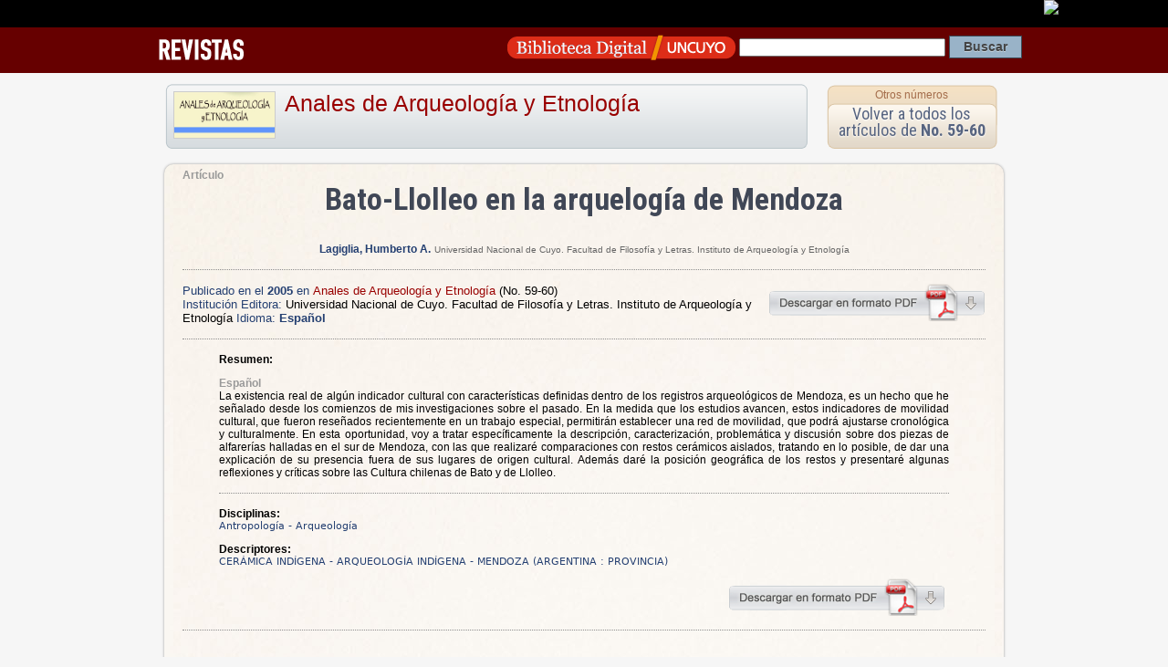

--- FILE ---
content_type: text/html; charset=UTF-8
request_url: https://feminismo.bdigital.uncu.edu.ar/9281
body_size: 3952
content:
<!DOCTYPE HTML PUBLIC "-//W3C//DTD HTML 4.01 Transitional//EN"
"https://www.w3.org/TR/html4/loose.dtd">
<html><head>
<title>Art&iacute;culo de Revista  
Anales de Arqueología y Etnología
/ Bato-Llolleo en la arquelogía de Mendoza · Biblioteca Digital | SID | UNCuyo</title>
<meta name='keywords' content='Cultura Universidad Nacional de Cuyo Mendoza Argentina Educacion Revistas Científicas Latinoamérica'>

<meta HTTP-EQUIV="Content-type" CONTENT="text/html; charset=UTF-8">

<!-- META para Google Scholar-->
<meta name="citation_title" content="Bato-Llolleo en la arquelogía de Mendoza"/>



<meta name="citation_author" content="Lagiglia, Humberto A.">

<meta name="citation_journal_title" content="Anales de Arqueología y Etnología"> 

<meta name="citation_issue" content="No. 59-60"> 

<meta name="citation_publication_date" content="2005/12/01">

<meta name="citation_issn" content="0325-0288">

<meta name="citation_pdf_url" content="https://bdigital.uncu.edu.ar/objetos_digitales/9281/3.pdf">





<link href="/css/contenido_new.css" rel="stylesheet" type="text/css">

<link rel="shortcut icon" href="/bdigital/plantillas/img/icon.ico" type="image/x-icon">
<link href="/bdigital/plantillas/img/icon.ico" rel="shortcut icon">
<link href='//fonts.googleapis.com/css?family=Roboto+Condensed:400,700' rel='stylesheet' type='text/css'>
<style type="text/css">
<!-- 
.Estilo1 {font-weight: bold}
-->
</style>
<script type="text/javascript">

startMenu = function() {
if (document.all&&document.getElementById) {
cssmenu = document.getElementById("csstopmenu");
for (i=0; i<cssmenu.childNodes.length; i++) {
node = cssmenu.childNodes[i];
if (node.nodeName=="LI") {
node.onmouseover=function() {
this.className+=" over";
}
node.onmouseout=function(){                  
this.className=this.className.replace(" over", "")
}
}
}
}
}

if (window.attachEvent)
window.attachEvent("onload", startMenu)
else
window.onload=startMenu;

</script>
<script language="JavaScript" type="text/JavaScript">
	   <!--
	   function MM_jumpMenu(targ,selObj,restore){ //v3.0
	     eval(targ+".location='"+selObj.options[selObj.selectedIndex].value+"'");
	     if (restore) selObj.selectedIndex=0;
	   }
	   //-->
	   </script>

</head>

<body>
 <div id="barrauncuyo" class="barra-hardcode">
        <div class="barra-logo" align="right"><a href="https://www.uncu.edu.ar" target="_blank"><img src="https://prueba.uncu.edu.ar/modular_cms/css/img/uncu-mini.gif"></a> </div>
</div>

<div class="barrabd_app" align="right"> 
 
<div class="bd_app_wrap">
<div style="float:left"><a href="/revistas" target="_blank"><img src="/img/revista_app.png" align="absmiddle"></a></div>
<div style="float:right">
<form action="/buscador.php" method="post" name="form_general">
<input name="op" value="simple" type="hidden"/>
		   <input name="pag" value="1" type="hidden"/>
          
           <a href="/" target="_blank"><img src="/img/logo_app.png" width="250" height="34" align="absmiddle"></a>  
 <input name="textosimple" type="text" class="PullDown" value="" size="30">
           <input name="Submit" type="submit" class="boton-buscar" value="Buscar">
  </form>
  </div>
  </div>
</div>
<div style="margin:auto; width:960px;">
  
</div>


<div class="template-container" itemscope itemtype="https://schema.org/ScholarlyArticle">

<div style="height:80px">

<div class="app-box-title"> 


<img src="/objetos_digitales/7399/anal-arq-etno.jpg" /> 
<h1>
<a href="/app/navegador/?idobjeto=7399" title="Volver a Revista" >
Anales de Arqueología y Etnología</a>
</h1>

</div>

<div class="app-box-num" align="center">
<h4><a href="/app/navegador/?idobjeto=7399" title="Otros n&uacute;meros" >Otros n&uacute;meros</a></h4>
<div class="app-box-title-tit"><a href="/app/navegador/?idobjeto=9276" title="Volver a N&uacute;mero">Volver a todos los art&iacute;culos de  
      <strong>No. 59-60</strong></a></div>
</div>
   
</div>






   
<div class="template-caja" >
   
   
   
<span class="copete">Artículo</span>  
   
   
<div id="head-info">
 <div align="center" >
     

      </span>

<h1 align="center" class="otro_tit0 titu_app" itemprop="headline">Bato-Llolleo en la arquelogía de Mendoza  </h1> 
<span class="subtitu0"></span> 
               
<br />
</div>


<p align="center">


<strong class="autor">
<a href="/buscador.php?op=simple&textosimple=@autor+%22Lagiglia, Humberto A.%22&tipo=todos" title="Buscar otros objetos de este autor">
    <span itemprop="author">
        Lagiglia, Humberto A.</span></a></strong>
<span class="data_txt">
Universidad Nacional de Cuyo. Facultad de Filosofía y Letras. Instituto de Arqueología y Etnología  
<br/>

</span>

</p> 

<p align="center">
 


 
</p>



</div>


<hr />


<div style="float:right">
<a href="/objetos_digitales/9281/3.pdf" target="_blank"><img src="/img/descarga-pdf.png" title="Descargar Pdf" width="239" height="41" border="0"></a>
</div>

<p><span class="textMenu3">Publicado en el <strong itemprop="datePublished">2005 </strong> en </span> 
 <a href="/7399" >
Anales de Arqueología y Etnología</a> 
    <span itemprop="isPartOf" itemscope
              itemtype="https://schema.org/PublicationVolume"><link
              itemprop="isPartOf" href="/9276" /><span
              itemprop="volumeNumber">(No. 59-60)</span></span>
    
     
<br />
<span class="textMenu3">Instituci&oacute;n Editora:</span> <span itemprop="publisher">Universidad Nacional de Cuyo. Facultad de Filosofía y Letras. Instituto de Arqueología y Etnología</span>
<span class="textMenu3">Idioma: <strong>

Español 
</strong></span>                   
</p>

<hr />

<blockquote>



<p><strong>Resumen:</strong> </p>



<span itemprop="description">


<p align="justify"><span class="copete"  >Español</span><br />
La existencia real de algún indicador cultural con características definidas dentro de los registros arqueológicos de Mendoza, es un hecho que he señalado desde los comienzos de mis investigaciones sobre el pasado. En la medida que los estudios avancen, estos indicadores de movilidad cultural, que fueron reseñados recientemente en un trabajo especial, permitirán establecer una red de movilidad, que podrá ajustarse cronológica y culturalmente. En esta oportunidad, voy a tratar específicamente la descripción, caracterización, problemática y discusión
sobre dos piezas de alfarerías halladas en el sur de Mendoza, con las que realizaré comparaciones con restos cerámicos aislados, tratando en lo posible, de dar una explicación de su presencia fuera de sus lugares de origen cultural. Además daré la posición geográfica de los restos y presentaré algunas reflexiones y críticas sobre las Cultura chilenas de Bato y de Llolleo.</p>

    </span>
<hr />


<p><strong>Disciplinas:</strong> 
<br />
<span class="tags">Antropología - Arqueología</span>       
</p>





  



<p><strong>Descriptores: </strong>
<br />
<span class="tags" ><span itemprop="about">CERÁMICA INDÍGENA</span> - <span itemprop="about">ARQUEOLOGÍA INDÍGENA</span> - <span itemprop="about">MENDOZA (ARGENTINA : PROVINCIA)</span> </span>
</p>

	           



                    </blockquote>
  <div align="right" style="width:95%">
  <a href="/objetos_digitales/9281/3.pdf" target="_blank">
  <img src="/img/descarga-pdf.png" alt="descargar pdf" width="239" height="41" border="0"></a>  </div>



 
        
        
        
  <hr />
  
  <p align="center"><a href="https://creativecommons.org/licenses/by-nc-sa/3.0/deed.es" target="_blank" rel="license"><br>
                    <img alt="Licencia Creative Commons" style="border-width:0" src="https://i.creativecommons.org/l/by-nc-sa/3.0/88x31.png" /></a><br />
Este obra está bajo una <a href="https://creativecommons.org/licenses/by-nc-sa/3.0/deed.es" target="_blank" rel="license">Licencia Creative Commons Atribución-NoComercial-CompartirIgual 3.0 Unported</a>.<br>
<a href="https://creativecommons.org/licenses/by-nc-sa/3.0/deed.es" target="_blank"><strong>Conozca más sobre esta licencia &gt;</strong></a></p>

<div class="cita-caja">
<strong>C&oacute;mo citar este art&iacute;culo:</strong> <br />
            <br />
          Lagiglia, Humberto A.
          (2005) 
         
                   
					
                    &quot;Bato-Llolleo en la arquelogía de Mendoza:
                    &quot;.
                  
                 
      En: <em>Anales de Arqueología y Etnología</em>, 
      No. 59-60, 
      <span itemprop="pagination"> p. 69-106</span>.<br />
      Direcci&oacute;n URL del art&iacute;culo: https://bdigital.uncu.edu.ar/9281. <br />
      Fecha de consulta del art&iacute;culo: 25/12/25.
      
      </div>
      
<div class="cita-caja"> <strong>C&oacute;mo incrustar el enlace a este documento en tu sitio</strong>   <br>
<br>
 <code>&lt;iframe src=&quot;https://bdigital.uncu.edu.ar/app/widget/?idobjeto=9281&amp;tpl=widget&quot; width=&quot;420px&quot; frameborder=&quot;0&quot; &gt;&lt;/iframe&gt;</code>
      
     </div> 
      

</div>
   





</td>




</div> <!-- template caja -->
</div>  <!-- template container -->


<div class="Footer2">

    <div class="footer-data">
        <div class="footer-img">
        <a href="https://sid.uncu.edu.ar" target="_blank">
         <img src="https://sid.uncu.edu.ar/sid/wp-content/uploads/2017/06/logo-sid-transp.png" />
         </a>
         </div>
     
    <div class="footer-info">
        <ul>
            <li>	Contacto: bdigital @ uncu.edu.ar</li>
            <li>	Tel: + 261 4132503</li><br>
            <li>Administraci&oacute;n: Biblioteca Central "Dr. Arturo A Roig" UNCUYO</li>
        </ul>
    
    </div>
    </div>

</div>




<!-- <script type="text/javascript" src="https://platform.twitter.com/widgets.js"></script>
 	  <script src="https://connect.facebook.net/es_ES/all.js#xfbml=1"></script>-->



<script type="text/javascript">
var gaJsHost = (("https:" == document.location.protocol) ? "https://ssl." : "https://www.");
document.write(unescape("%3Cscript src='" + gaJsHost + "google-analytics.com/ga.js' type='text/javascript'%3E%3C/script%3E"));
</script>
<script type="text/javascript">
try {
var pageTracker = _gat._getTracker("UA-947427-1");
pageTracker._trackPageview();
} catch(err) {}
</script>


      
</body>
</html>

<!-- Plantilla usada : plantilla_articulo.htm del directorio /var/www/html//plantillas_app -->

--- FILE ---
content_type: text/css
request_url: https://feminismo.bdigital.uncu.edu.ar/css/contenido_new.css
body_size: 8149
content:
BODY {
	background-color:#f6f6f6;
	margin-left: 0px;
	margin-top: 0px;
	margin-right: 0px;
	margin-bottom: 0px;
	/*background-color: #f6d9b7;#fdd49d;*/
	/*background-image: url(/img/inf_body.jpg);
	background-repeat: repeat;*/
}
td {
	font-size: 13px;
	font-family: Arial;
	/*color: #202020;*/
}
a {
	color: #990000;
	text-decoration: none;
	border:none;
}
a:hover {
	color: #FF3300;
}
img {
border:0;
}

hr {
	border-width: 1px 0px 0px 0px;
	border-top: 1px dotted #8E8E8E;
	margin: 15px 0px;
}
.hr {
border-bottom:dashed 1px #eadac3!important;
border-top:none;
margin: 10px 20px;
}
.hr2 {
margin: 10px 20px;
clear:both;
}
blockquote {
	font-size:12px!important;
	border-left:none!important;
	}


/* LISTAS - MENUES */
ul {
	list-style-type: none;
}
.li {
	list-style-image: url(../img/li_img.jpg);
	line-height:20px;
}
.imgborder {
	border: 2px solid #CC9999;
}

.lista {
padding-left:10px;
	color: #243F71;
	font-size: 13px;
	font-family: Arial;
}
.lista ul {
padding-left:10px;
}
.lista li {
	list-style-image: url(/img/li_img.jpg);
	color: #243F71;
	font-size: 11px;
	font-family: Arial;
	margin-left:20px;
}

/*cabecera*/
.cabecera{
	background-color: #9D0C00;
	background-image: url(../img/top_infinito.gif);
}

/* HEADERS */
h1{
	font-family: Georgia, Arial, Helvetica, sans-serif;
	font-size: 1.9em;
	font-weight: bold;
	font-size-adjust:none;
	font-stretch:normal;
	font-style:normal;
	font-variant:normal;
	font-weight:normal;
	line-height:normal;
	color: #990000;
	padding: 0px;
	margin-top: 10px;
	margin-right: 0px;
	margin-bottom: 0px;
	margin-left: 0px;
}
h1.title {
	}

h1.titu_app, .titu_app {
font-family: 'Roboto Condensed', sans-serif;
	font-size: 34px;
	font-weight: 700;
	font-size-adjust:none;
	font-stretch:normal;
	font-style:normal;
	font-variant:normal;
	line-height:38px;
	color: #404756;
	padding: 0px;
	margin:0;
}

h1.titu_app a{
color:#404756;
}

.app-box-title {
	height:75px;
	width:705px;
	background-image:url(/img/app_box_title.png);
	background-repeat: no-repeat;
	background-position: center center;
	float:left;
	margin:0px 10px 0px 20px;
}
.app-box-title-tit {
			font-family: 'Roboto Condensed', sans-serif;
			font-size: 18px;
			font-weight: 400;
			font-size-adjust:none;
			font-stretch:normal;
			font-style:normal;
			font-variant:normal;
			line-height:18px;
			color: #404756;
			padding: 0px;
			margin-top: 5px;
			margin-right: 0px;
			margin-bottom: 0px;
			margin-left: 0px;
			text-shadow: 0 1px 2px #FFFFFF;
			}
		.app-box-title-tit a{
			color:#576480; /*#404756*/
			}
		.app-box-title img {
		 	border: 1px solid #CCCCCC;
			float: left;
			height: 50px;
			margin: 10px;
			width: 110px;
			}
			
			
			
.app-box-num {
	height:75px;
	width:188px;
	background-image:url(/img/app_box_num.png);
	background-repeat: no-repeat;
	background-position: center center;
	float:left;
	margin:0px 10px 0px 10px;}	
	
		.app-box-num-tit { /*   SE USA??   */
		font-family: 'Roboto Condensed', sans-serif;
			font-size: 14px;
			font-weight: 400;
			font-size-adjust:none;
			font-stretch:normal;
			font-style:normal;
			font-variant:normal;
			line-height:14px;
			color:#993300;
			padding: 0px;
			margin-top: 10px;
			margin-right: 0px;
			margin-bottom: 0px;
			margin-left: 10px;
			}
			.app-box-num h4 a{
			margin:6px;
			font-family:Arial, Helvetica, sans-serif;
			font-size:12px;
			color:#a46d4b;
			}
			.app-box-num h4 a:hover{
			color:#993300;
			}

.app-main-title {
	height:140px;
	width:490px;
	float:left;
	margin:0px 10px 10px 20px;
	-moz-border-radius:5px;
	border:1px solid #CCC;
	background-color:#DBE8EA;
	background-image: url(/img/app-main-fondo.jpg);
	background-repeat:  repeat-x;
	background-position: center;
	padding:10px 20px;
}
.app-main-title h1 {
margin:5px;
padding-top:5px;
}

.app-main-logo {
	height:160px;
	width:370px;
	float:left;
	margin:0px 10px 10px 10px;
	-moz-border-radius:5px;
	border:1px solid #CCC;
	background-color:#F2E8D0;
	background-image: url(/img/app-logo-fondo.jpg);
	background-repeat:  repeat-x;
	background-position: center;
}

.app-main-logo img {
vertical-align:middle;
padding-top:10px;}	

.otro_tit1, .otro_tit2{
	font-size: 1.6em!important;
	color:#707D96!important;
	margin-left:0px;
	margin-top:30px!important;
	line-height: 24px !important;
}

.otro_tit3{
	font-size: 1.1em;
	color:#996633;
	margin-left:0px;
	margin-top:10px;
}

.langtit0{}
.langtit1{
	color:#666!important;
	font-size:18px!important;
	}


.titletextored {
	font-family: Georgia, "Times New Roman", Times, serif;
	font-size: 16px;
	font-weight: bold;
	color: #996633;
	padding-top: 5px;
	padding-bottom: 5px;
	font-weight: bold;
	font-size-adjust:none;
	font-stretch:normal;
	font-style:normal;
	font-variant:normal;
	font-weight:normal;
	line-height:normal;
}
.title_nro {
	color: #036;
    font-family: 'Roboto Condensed';
    font-size: 30px;
    font-size-adjust: none;
    font-stretch: normal;
    font-style: normal;
    font-variant: normal;
    font-weight: 700;
    line-height: normal;
    padding-bottom: 5px;
    padding-top: 5px;
}
h2 {
	font-family: Arial, Helvetica, sans-serif;
	font-size: 16px;
	font-weight: bold;
	color: #D72B00;
	margin-top: 0px;
	margin-right: 5px;
	margin-bottom: 0px;
	margin-left: 0px;
		font-stretch:normal;
	font-style:normal;
	font-variant:normal;
	font-weight:normal;
	line-height:normal;
}

h2.secciones {
	margin: 0 0 5px 0;
	padding:5px;
	background-color:#FFF;
	border:1px solid #EFEFEF;
	}
	
h3 {
	font-weight: bold;
	font-size: 13px;
	font-family: Arial, Helvetica, sans-serif;
	color: #36455F;
	display:block;
	margin:0pt;
}
h3 a{
	color: #36455F;
}
h4 {
	font-family: Georgia, "Times New Roman", Times, serif;
	font-size: 1em;
	color: #B22222;
	margin:7px 0 2px 0;
	font-size-adjust:none;
font-stretch:normal;
font-style:normal;
font-variant:normal;
font-weight:normal;
line-height:normal;
	
}
h4 a {
	font-family: Georgia, "Times New Roman", Times, serif;
	font-size: 1.2em;
	color: #B22222;
	margin:7px 0 5px 0;
	
}
.titu_ult {
	background-image: url("img/main_h2.gif");
    background-position: left bottom;
    background-repeat: no-repeat;
    border-bottom: 3px solid #5D7388;
    
	color: #223C4F;
    font-family: Arial,Helvetica,sans-serif;
    font-size: 16px;
    font-weight: bold;
    text-indent: 15px;
    text-shadow: 0 -1px #FFFFFF;
    vertical-align: bottom;
	
	margin: 0 5px 0 0;
    padding-bottom: 2px;
    padding-top: 7px;
}
.rotulo {
	color:#999;
	font-family: 'Roboto Condensed', sans-serif;
	font-size: 14px;
	font-weight: normal;
	margin:0;
	}
.subtitu {
	color: #3b70a5;
	font-weight: normal;
	font-size: 16px;
	font-family: 'Roboto Condensed', sans-serif;
}

.subtitu strong{
	color: #333;
	font-weight: normal;
	font-size: 14px;
	font-family:Georgia, "Times New Roman", Times, serif;
}

.subtitu0 {
	color: #404756;
	font-weight: 400;
	font-size: 16px;
	font-style:italic;
	font-family:'Roboto Condensed', sans-serif;
		margin-left:10px;
}
.subtitu1, .subtitu2 {
	font-size: 14px;
	color: #707D96;
	font-weight:400;
	font-style:italic;
	font-family:'Roboto Condensed', sans-serif;
	margin-left:10px;
}

.subtitu3 {
	font-size: 12px;
	color: #996633;
	font-weight:normal;
	font-style:italic;
	font-family:Georgia, "Times New Roman", Times, serif;
	margin-left:10px;
}



.autor {
	color: #243F71;
	font-size: 12px;
	font-family: Arial;
	font-weight:bold;
} 
.autor a{
	color: #243F71;
	text-decoration:none;
	border:none;
} 
.autor a:hover {
	color:#003366;
	text-decoration:underline;
} 


/* BARRA LATERAL */
.barra {
	background-color: #758897;
	width: 360px;
	padding: 0px;
}
.barra_toptd {
	font-family: Arial, Helvetica, sans-serif;
	font-size: 13px;
	font-weight: bold;
	color: #003366;
	background-image: url(img/menu_toptd.gif);
	height: 25px;
	width: 365px;
	text-align: left;
	vertical-align: bottom;
	background-repeat: no-repeat;
	background-position: left;
	text-indent: 4px;
}

.barra_td {
	background-image: url(img/barra_tdinf.gif);
	background-repeat:  repeat-y;
	background-position: left;
	text-indent: 5px;
	padding-left: 6px;
	padding-right: 6px;
	background-color: #758897;
	border-bottom-width: 3px;
	border-bottom-style: solid;
	border-bottom-color: #A2AEB9;
	padding-bottom: 5px;
	padding-top: 5px;
}
.barra_top {
	/*background-color: #ac200b;*/
	height:16px;
	padding: 0px;
	color: #FFFFFF;
	background-color: #960A02;
	
	/*background-image: url(img/barratop_end.gif);
	background-repeat: no-repeat;
	background-position: left top;
	border-bottom-width: 1px;
	border-bottom-style: solid;
	border-bottom-color: #9D0C00;*/
}
.barra_top a{
	color: #FFFFCC;
	text-decoration:none;
	font-family: Arial, Helvetica, sans-serif;
	font-size: 12px;
	font-weight: bold;
	}
.barra_top a:hover{
	color: #EC1004;
	text-decoration:none;
	background:#710802;
	display:block;

	}



/*
ON en results busqueda*/

.barranews{
	background-color: #FFD98A;
}
.barranews td{
	color: #333333;
	font-weight: bold;
	font-size: 10px;
}
.dossiertxt {
	font-size: 12px;
	color:#330000;
	font-weight:normal;
	font-style:normal;
	font-family:Arial, Helvetica, sans-serif;
	margin-left:10px;
}
.dossier_top {
	font-family: Arial, Helvetica, sans-serif;
	font-size: 14px;
	font-weight: bold;
	background-image: url(img/dossier_top.gif);
	text-indent: 10px;
	height: 30px;
	background-repeat: no-repeat;
	background-position: left bottom;
	vertical-align: bottom;
	padding-bottom: 7px;
	color: #394957;
	text-shadow: 0 1px 2px #FFE3BF;
}

.dossier_pot {
	background-image: url(img/dossier_pot.gif);
	background-repeat: no-repeat;
	background-position: left top;
}
.dossier_inf {
	background-image: url(img/dossier_inf.gif);
	background-repeat:  repeat-y;
	width: 95%;
}
.dossier_tit {
	background-color: #FFF3CC;
	border-top-width: 1px;
	border-right-width: 1px;
	border-bottom-width: 1px;
	border-left-width: 1px;
	border-top-style: solid;
	border-right-style: solid;
	border-bottom-style: solid;
	border-left-style: solid;
	border-top-color: #E1BF77;
	border-right-color: #E1BF77;
	border-bottom-color: #E1BF77;
	border-left-color: #E1BF77;
	padding: 7px;
}
.dossier_td {
	background-color: #FFEEBF;
	border: 1px solid #EBBA72;
	margin-bottom:5px;
	background-image:url(/img/folder.png);
	background-repeat:no-repeat;
	background-position:5px 3px;
	padding-left:20px;
	width:280px;
	
}

.dossier_td h3{
margin-bottom:5px;
margin-top:3px;
font-size:11px;
}
.dossier_topico {
	font-size: 11px;
	font-family:Georgia, "Times New Roman", serif;
	color: #6F787F;
	font-style:italic;
}
.dossier_pres {
margin:10px;
color:#4C6375;
font-size:11px;
text-align:left;
}

.clarorange {

	background-color: #FFE09F;
}
.td_tithijos {
	font-family: Arial, Helvetica, sans-serif;
	font-size: 12px;
	font-weight: bold;
	color: #a60701;
	background-color: #f6c88a;
	height: 29px;
	border-top-width: 1px;
	border-right-width: 1px;
	border-left-width: 1px;
	border-top-style: solid;
	border-right-style: solid;
	border-left-style: solid;
	border-top-color: #996666;
	border-right-color: #996666;
	border-left-color: #996666;
}
.h6_buscar_sera {
	font-family: Arial, Helvetica, sans-serif;
	font-size: 14px;
	font-weight: bold;
	color: #F26724;
}

/* Cuerpo plantillas */
.od-numero {
margin:10px 20px;
font-family:Georgia, "Times New Roman", Times, serif;
font-size:11px;
color:#758897;
}

.titulos, .description {
margin:10px 20px 5px;}

.titulos h1 {
text-shadow: 1px 1px 1px #eedeca;
}

.titulos {
border-bottom:dashed 1px #eadac3;
padding-bottom:10px;
}

.img-titulo {
float:left;
/*width:160px;
height:230px;*/
margin:0px 30px 0 10px;
}

.img-titulo img{
border: 1px #999 solid;
}

.img-titulo img:hover{
border: 1px #0CF solid;
}

.fecha-publicacion {
margin:0px 20px;
font-size:12px;
color:#758897;
}
.creator {
margin: 5px 20px;
height: 140px;
overflow: auto;
}

.descarga_pdf {
margin:10px 20px;
height:50px;
}
.descarga_pdf img{
float:left;
margin-right:20px;
}

.resume_alt {
	color: #666666;
}
.tingreso{
	background-color: #FBFBFB;
	border: 1px solid #999999;
	border-radius:5px;
	padding:10px;
}
.tingreso-div {
width:80%;
margin:auto;
padding:5px 10px;
border: 2px solid #F7E5CD!important;
		-moz-border-radius:5px;
		border-radius:5px;
}
.tingreso th{
	font-size: 11px;
	color: #666666;
	background-color: #EBEBEB;
}
.tingreso th h2{
	font-family: Tahoma, Verdana, Arial, sans-serif;
	color: #000;
	font-size: 12px;
	font-weight: bold;
	text-align: left;
}

.cita-caja {
	background-color: #FBFBFB;
	border: 1px solid #999999;
	border-radius:5px;
	margin:20px;
	padding:10px;
}

.box-app {
	background-color: #FBFBFB;
	border: 1px solid #999999;
	padding:0px;
	-moz-border-radius:5px;
}
.box-app th{
	font-size: 11px;
	color: #666666;
	background-color: #EBEBEB;
}
.box-app th h2{
	font-family: Tahoma, Verdana, Arial, sans-serif;
	color: #000;
	font-size: 12px;
	font-weight: bold;
	text-align: left;
}




.blanco {
	background-color: #FFF;
}


/* FICHAS  - resultados*/

.caja-ficha {
	 background-color: #FEF9F2;
    border-radius: 10px 10px 10px 10px;
    box-shadow: 0 0 3px #999999;
    margin: 20px;
    padding: 5px 10px 20px;
}
.caja-ficha p{
	text-align:justify;
}
.ficha_copete {
	background-color: #f6f6f6;
	background-image: url(img/ficha_top_inf.gif);
	background-repeat:  repeat-x;
	margin: 0px;
	height: 22px;
	background-position: top;
}
.ficha_copete_result {
	border-bottom: 1px solid #CCC;
	background-color: #f6f6f6;
	background-image: url(img/ficha_top_inf.gif);
	background-repeat:  repeat-x;
	margin: 0px;
	height: 22px;
	background-position: top;
}

.ficha_bottom {
	background-color: #f6f6f6;
	background-image: url(img/ficha_bot_inf.gif);
	background-repeat:  repeat-x;
	margin: 0px;
	height: 13px;
	background-position: top;
	padding: 0px;
}
.ficha_ladoR {
	background-color: #f6f6f6;
	background-image: url(img/ficha_R_inf.gif);
	background-repeat:   repeat-y;
	margin: 0px;
	width: 12px;
	background-position: left;
}
.ficha_ladoL {
	background-color: #f6f6f6;
	background-image: url(img/ficha_L_inf.gif);
	background-repeat:   repeat-y;
	margin: 0px;
	background-position: right;
	width: 12px;
}
.ficha_cont {
	background-color: #FEF9F2;
	margin: 0px;
	padding-right: 5px;
	padding-left: 5px;
	padding-top:0px;
	border-top: solid 1px #eaeaea;
}
.ficha_cont p{
	margin-top: 3px;
	margin-right: 3px;
	margin-bottom: 3px;
	margin-left: 0px;
	font-size: 13px;
	line-height: 18px;
	color:#222;
	text-align:justify;
}

.ficha_app {
	background-color: #FEF9F2;
	margin: 0px;
	padding-right: 5px;
	padding-left: 5px;
	padding-top:0px;
}
.ficha_app p{
	margin-top: 3px;
	margin-right: 3px;
	margin-bottom: 3px;
	margin-left: 0px;
	font-size: 13px;
	line-height: 18px;
}

.otra-info p {
color:#3D69BC!important;
}
/* FICHAS  - DOSSIER*/
.ficha_copete_dossier {
	background-color: #FFF3CC;
	background-image: url(/dossier/img/ficha_top_inf.gif);
	background-repeat:  repeat-x;
	margin: 0px;
	height: 22px;
	background-position: top;
}
.ficha_bottom_dossier {
	background-color: #FFF3CC;
	background-image: url(/dossier/img/ficha_bot_inf.gif);
	background-repeat:  repeat-x;
	margin: 0px;
	height: 13px;
	background-position: top;
	padding: 0px;
}
.ficha_ladoR_dossier {
	background-color: #FFF3CC;
	background-image: url(/dossier/img/ficha_R_inf.gif);
	background-repeat:   repeat-y;
	margin: 0px;
	width: 12px;
	background-position: left;
}
.ficha_ladoL_dossier {
	background-color: #FFF3CC;
	background-image: url(/dossier/img/ficha_L_inf.gif);
	background-repeat:   repeat-y;
	margin: 0px;
	background-position: right;
	width: 12px;
}


/*estilos para admins*/
.tit02 {
	background-image:  url(/img/tit02.jpg);
	background-repeat:  repeat-x;
	font-family: Verdana, Arial, sans-serif;
	font-size: 11px;
	font-weight: bold;
	background-color: #DDDDDD;
	padding: 2px;

}

/*Imagenes*/
.imagen{
	border: 1px solid #FFF;
	background-color: #000;
	padding: 4px 4px 4px 4px;
	margin: 0px 10px 0px 0px;
}
.tablaimagen{
	border: 1px solid #000;
}
.tablaimagen td{
	font-size: 18px;
	color: #FFF;
	text-align: left;
	padding: 15px;
}

.tdGris{
	border-bottom: 1px solid #CCC;
	background-color: #EEE;
	background-image: url(img/fin_tdMenu_gris.gif);
	background-repeat: no-repeat;
	background-position: right;
	margin: 0px;
}
.rol {
	color: #666;
	font-style:italic;
	}
	
ul.lista-data {
	margin:5px 0px;
	padding:0;
	color: #243F71;
	
	}
	
	lista-data li {
	margin:0;
	color: #243F71;
	font-size: 11px;
	font-family: Arial;
	padding-left:20px;
	list-style-image: url(/img/li_img.jpg);

	}
	
	
.textMenu3{
	color: #243F71;
	font-size: 13px;
	font-family: Arial;
}
.textMenu3 li {
	list-style-image: url(/img/li_img.jpg);
	color: #243F71;
	font-size: 11px;
	font-family: Arial;
	margin-left:20px;
}

.textMenu3Sel{
	color: #000;
	font-weight: bold;
	font-size: 13px;
	font-family: Arial, Helvetica, sans-serif;
}
.textMenu3Sel a{
	color: #333333;
	font-weight: bold;
	font-size: 13px;
}
.textMenu3Sel a:hover{
	color: #B22222;
	font-weight: bold;
	font-size: 13px;
}

.linkazul {
	color: #336699;
	font-size: 13px;
	font-family: Arial;
}

.linkazul a{
	color: #003366;
	font-size: 13px;
	font-family: Arial;
	text-decoration:underline;
	
}
.linkazul a:hover{
	color: #369;
	font-size: 13px;
	font-family: Arial;
	text-decoration:underline;
	
}

.gris10 {
	background-color: #F9F9F9;
}
.fondosite {
	background-color: #33648E;
	color: #FFFFFF;
	font-family: Arial;
} 
.columnaizq {
	border-top: 0px;
	border-bottom: 0px;
	border-left: 0px;
		} 
.columnacentro {
background-color: White;
}
.columnader {
	background-color: White;
}

/*color negro de algunas lineas del template*/
.oscuro100 {} 
.oscuro {
	background-color: White;
} 

.claro {
	background-color: #F0F0F0;
} 
/*Define fecha*/
.fecha{
	color: #666666;
	height: 14px;
	font-size:10px;
	font-weight: bold;
}
.fecha_dest {
	color: Gray;
	font-size:12px;
	font-weight: bold;
}

.TablaCamino td{
	font-family: Tahoma, Verdana, Arial, Helvetica, sans-serif;
	font-size: 10px;
}
/*Define tablas de contenidos*/
.TablaContenido{
}
.titletexto{
	font-family: Georgia, Arial, Helvetica, sans-serif;
	font-size: 18px;
	font-weight: bold;
	color: #000;
}
.title{
	width: 100%;
	font-family: Tahoma, Verdana, Geneva, Arial, Helvetica, sans-serif;
	font-size: 34px;
	font-weight: bold;
	border-bottom: 1px dotted Silver;
	margin-top: 3%;
}

/*FOOTER*/

.Footer2 {
	background-color: #960A02;
	border-top:2px solid #600;
}

.footer-data {
	font-size:14px;
	color:#FFF;
	width:80%;
	margin:auto;
	padding-top:20px;
	height:140px;
	font-family:Arial, Helvetica, sans-serif;
	}

.footer-img {
	display: inline-block;
    vertical-align: top;
	width:60%;
	}
	
.footer-info {
	display: inline-block;
    vertical-align: top;
    width: 30%;
	}
	

.txtpie {
	font-size: 11px;
	color: White;
}
.txtpie a{
	font-size: 11px;
	color: #ffcc33;
}
.txtpie_amarillo{
	color: #FFCC33;
	font-weight: bold;
	font-size: 11px;
}

/*Estilos para formularios*/
.boton {
	font-size: 11px;
	font-family: Verdana;
	font-weight: bold;
	background-color: #CCC;
	color: White;
	margin: 0px;
}

.topico, .topico b, .topico strong {
	font-size: 9px;
	font-family: Verdana;
	color: Gray;
}

.date {
	font-size: 10px;
	font-family: Tahoma, Verdana, Arial, sans-serif;
	color: White;
}

/*Estilos de la caja de herramientas*/
.herramientas {font-size: 10px;font-family: Tahoma, Verdana, Arial, sans-serif;color: #000000;text-decoration: none;}

/*Fondos AV*/
.fondv {
	background-image:  url(/img/fondv.jpg);
	background-position: center top;
	height: 250px;
	width: 331px;
	background-repeat: no-repeat;
}
.fondson {
	background-image:  url(/img/fondson.jpg);
	background-position: center top;
	background-repeat:no-repeat;
	width: 331px;
}
.fondr {
	background-image:  url(/img/fondr.jpg);
	background-position: center center;
	height: 90px;
}
.topson {
	background-color: #E1F0E1;
}

.copete {
	font-family: Arial;
font-size: 12px;
font-weight: bold;
color: #999999;
/*margin-bottom: 20px;*/
display: inline-block;
}
.copete a {
	color: #666666;
	text-decoration: none;
}
.copete a:hover {
	color: #CC3333;
	text-decoration: none;
}
.textMenu3gris {
	color: #666666;
	font-weight: bold;
	font-size: 13px;
	font-family: Arial, Helvetica, sans-serif;
}

.busqueda {
	background-image: url(/img/buscar.jpg);
	background-repeat: no-repeat;
	background-position: center center;
	height: 40px;
	width: 200px;
}
.barra_busc{
	color:#666!important;
	font-family:Arial, Helvetica, sans-serif;
	font-size:12px;
	padding: 5px;
	background-color: #E0E6EB;
	border: 1px solid #A9B4BC;
	border-radius: 5px;
	margin:auto;
	margin-bottom:10px;
	width:95%;
	text-align:center;
}
.barra_busc a{
	color:#003366;
}
.barra_busc td{
	color:#666!important;
}
.pestbloque {
	background-color: #FEF9F2;
	background-image: url(/img/pest_bloque.jpg);
	background-repeat: no-repeat;
	background-position: left top;
	height: 53px;
	width: 66px;
}
.fondsonplay {
	background-image:  url(/img/fondsonplayer.jpg);
	background-position: left;
	width: 331px;
	height: 63px;
	background-repeat: no-repeat;
}
.tags {

	font-family: Verdana, "Bitstream Vera Sans", "DejaVu Sans", Tahoma, Geneva, Arial, Sans-serif;;
	font-size: 11px;
	color: #243F71;
	border-right-color: #D4D0C8;
}
.tags a {
	font-family: Verdana;
	font-size: 11px;
	color: #243F71;
}
.tags  a:hover {
	font-family: Verdana;
	font-size: 11px;
	color: #69ADCC;
	border-right-color: #D4D0C8;
	text-decoration: underline;
}

.clarovert {
	background-color: #EBF5F2;
	padding: 5px;
}


.btn_results {
	padding: 0px;
	border-bottom-width: 1px;
	border-bottom-style: solid;
	color: #FFFFFF;
}
.btn_results a{
	font-family: Arial, Helvetica, sans-serif;
	font-size: 12px;
	font-weight: bold;
	color: #003366;
	padding-right: 10px;
	padding-left: 10px;
}
.navegar_td {
	font-family: Arial, Helvetica, sans-serif;
	font-size: 12px;
	color: #f8f1e1;
	background-color: #5a758a;
	padding:0 3px;
}
.herramientas_td {
	font-family: Arial, Helvetica, sans-serif;
	font-size: 14px;
	color: #f8f1e1;
	background-color: #5a758a;
	padding:0 3px;
}
.herramientas_td a{
	font-family: Arial, Helvetica, sans-serif;
	font-size: 14px;
	color: #f8f1e1;
	background-color: #5a758a;
}
.herramientas_td a:hover{
	font-family: Arial, Helvetica, sans-serif;
	font-size: 14px;
	color: #C3D3DF;
	background-color: #5a758a;
}
.navegar_td a{
	font-family: Arial, Helvetica, sans-serif;
	font-size: 10px;
	color: #f8f1e1;
	background-color: #5a758a;
}
.navegar_td a:hover{
	font-family: Arial, Helvetica, sans-serif;
	font-size: 10px;
	color: #C3D3DF;
	background-color: #5a758a;
}


.tit_tipoobjeto {
	font-family: Arial, Helvetica, sans-serif;
	font-size: 16px;
	font-weight: bold;
	color: #F0F0F0;
	padding-top: 7px;
	padding-left: 10px;
	text-shadow:0px 1px 3px #223C4F;
}
.tit_micrositios {
	font-family: Arial, Helvetica, sans-serif;
	font-size: 16px;
	font-weight: bold;
	color: #F0F0F0;
	padding-top: 7px;
	padding-left: 10px;
	text-shadow:0px 1px 3px #223C4F;
	background-color:#4C6375;
}

.boton-descarga {
	border-radius: 5px;
    background-color: #99B3C8;
    border: 1px solid #3A4D5A;
    color: #444444;
    font-family: arial;
    font-size: 14px;
    font-weight: bold;
   padding: 10px;
   margin:20px 0;
   display:inline-block;
   }

.boton-descarga a {
	color:#036;}
.boton-descarga a:hover {
	color:#FFF!important;
	}

.boton-buscar{
-moz-border-radius: 5px;
    background-color: #99B3C8;
    border: 1px solid #3A4D5A;
    color: #444444;
    font-family: arial;
    font-size: 14px;
    font-weight: bold;
    height: 25px;
   padding-bottom: 2px;
    text-shadow: 0 1px 0 #C3D3DF;
    width: 80px;}

.buscar {
	background-color: #efeeec;
	background-image: url(/plantillas/img/buscar1.jpg);
	height: 32px;
	background-repeat: no-repeat;
	background-position: right top;
	font-family: Arial, Helvetica, sans-serif;
	font-size: 9px;
	color: #999999;
}

.contenido {
	background-color: #FEF9F2;
}
.contenido p{
	margin: 0px;	
}
.hoja_top {
	background-color: #F6D9B7;
	background-image: url(/plantillas/img/hoja_top.jpg);
	background-repeat:  repeat-x;
	background-position: bottom;
	height: 29px;
}
.hoja_rel {
	background-image: url(/plantillas/img/hoja_rel.jpg);
	background-repeat:   repeat-y;
	width: 24px;
}
.contenidoB {

	background-color: #FEF9F2;
}
.hojaB_L {

	background-image:  url(/plantillas/img/hojaB_L.jpg);
	background-repeat:  repeat-y;
	width: 15px;
	background-position: right;
}
.hojaB_R {


	background-image:  url(/plantillas/img/hojaB_R.jpg);
	background-repeat:  repeat-y;
	width: 15px;
	background-position: left;
}
.hojaB_bot {
	background-image:  url(/plantillas/img/hojaB_bot.jpg);
	background-repeat:   repeat-x;
	width: 15px;
	background-position: top;
}

.tipo_tit {

	font-family: Arial, Helvetica, sans-serif;
	font-size: 14px;
	font-weight: bold;
	color: #E9F5F5;
	background-color: #4c6375;
}
.data_txt {
	font-family: Arial, Helvetica, sans-serif;
	font-size: 10px;
	color: #666666;
}
.data_txt img{
	vertical-align:top;
}
.linea_azul_TXT {
	border-bottom-width: 3px;
	border-bottom-style: solid;
	border-bottom-color: #5d7388;
	padding-left: 20px;
	margin-left: 20px;
}
.menu-pags {
	margin:auto;
	height:40px;
	background-color:#DDDDE8;
}
.menu-pags ul{
padding: 10px 0px 0px 10px;
margin:0;
}
.menu-pags li{
float:left;
margin:0px 3px;
}
.menu-pags li a{
padding: 5px 8px;
background-color:#EFEFEF;
font-weight:normal;
color:#666666;
-moz-border-radius:5px;
}
.menu-pags li a:hover{
font-weight:normal;
background-color:#4C6375;
color:#EFEFEF;
}


.pagina {
margin: 10px 10px 20px 30px;
}
.pagina h1{
margin: 10px 0px;
}
.pagina h2{
font-weight:bold;
color:#4C6375;
text-shadow: 0 -1px #FFFFFF;
border-bottom:1px solid #D1D7E7;
}
.pagina p{
line-height:18px;
font-size:13px;
}
.pagina ol{
margin: 10px 10px 20px 20px;
}
.tipo_obj{
	color: #666666;
	font-size: 12px;
	font-family: Arial;
	padding:2px;
}
.titu_subtype {
	font-family: Arial, Helvetica, sans-serif;
	font-size: 14px;
	font-weight: bold;
	color: #E0E0E0;
}
.titu_type {
	font-family: Arial, Helvetica, sans-serif;
	font-size: 16px;
	font-weight: bold;
	color: #EFEFEF;

}
.banner-home {
background-image: url(/img/banner-home.jpg);
	background-repeat: no-repeat;
	background-position: right;
	}

.mainbanner {
	height: 126px;
	font-family: Arial, Helvetica, sans-serif;
	font-size: 11px;
	background-color: #99b3c8;
	margin-bottom:10px;
	margin-left:35px;
	
}
.mainbanner td{
	font-family: Arial, Helvetica, sans-serif;
	font-size: 11px;
	color: #003366;
	font-family: Arial, Helvetica, sans-serif;
	font-size: 12px;
	color: #FFFFFF;
	border-left-width: 3px;
	border-left-style: solid;
	border-left-color: #C6C6C6;
	
}
.tit_bco {
	font-family: Georgia, "Times New Roman", Times, serif;
	font-size: 18px;
	color: #FFFFFF;
	font-size-adjust:none;
	font-stretch:normal;
	font-style:normal;
	font-variant:normal;
	font-weight:normal;
	line-height:normal;
	margin: 11px;
	text-shadow: 0 1px 1px #758897;
}
.tit_bco a{
	font-family:Arial, Helvetica, sans-serif;
	font-size: 12px;
	color: #FFFFFF;
}
.mainbanner_foto {
	background-image: url(/img/biblio.jpg);
	background-repeat: no-repeat;
	background-position: left;
}
.mainbanner_r {
	height: 126px;
	font-family: Arial, Helvetica, sans-serif;
	font-size: 11px;
	background-color: #dcdee2;
	background-image: url(../img/main_r.jpg);
	background-repeat: no-repeat;
	background-position: right;
	color: #003366;
}
.mainbanner td a {
	color: #003366;
	color: #FFFFFF;
}
.mainbanner td a:hover {
	color: #003366;
	color: #FFFFFF;
	text-decoration: underline;
}
.shareit {
	font-family: Arial, Helvetica, sans-serif;
	font-size: 11px;
	color: #003366;
	margin-top: 0px;
	margin-right: 0px;
	margin-bottom: 3px;
	margin-left: 0px;
}
.bread-img {
margin-top:5px;
margin-bottom:5px;
}
.error {
	color: #990000;
	font-weight: bold;
	font-size: 14px;
	font-style:italic;
	font-family:Georgia, "Times New Roman", Times, serif;
}

/*.ficha_cont p a {
	border-bottom-width: 1px;
	border-bottom-style: dotted;
	border-bottom-color: #CC3333;
}*/
.fond_list {
	background-image: url(../img/fond_list.png);
	background-repeat: no-repeat;
	background-position: center top;
	width: 354px;
	padding-right: 11px;
	padding-left: 11px;
}
.fond_list_bloques {
	background-image: url(../img/fond_list_bloques.jpg);
	background-repeat: no-repeat;
	background-position: center top;
	width: 250px;
	padding-right: 0px;
	padding-left: 7px;
}
.pest_busca {
	background-color: #4D6477;
	border-top-width: 1px;
	border-right-width: 1px;
	border-left-width: 1px;
	border-top-style: solid;
	border-right-style: solid;
	border-left-style: solid;
	border-top-color: #3A4D5A;
	border-right-color: #3A4D5A;
	border-left-color: #3A4D5A;
	font-weight: bold;
	height: 23px;
	-moz-border-radius: 5px 5px 0 0;
}
.pest_busca a {
	color: #99CCCC;
}
.pest_busca a:hover {
	color: #FFFFFF;
}
.navegar_td ul {
	font-family: Arial, Helvetica, sans-serif;
	font-size: 10px;
	color: #f8f1e1;
	background-color: #5a758a;
	line-height: 15px;
	font-weight: bold;
	margin: 0px;
	padding: 0px;
}
.td_busca {
	background-color: #5A758A;
	border-right-width: 1px;
	border-left-width: 1px;
	border-right-style: solid;
	border-left-style: solid;
	border-right-color: #3A4D5A;
	border-left-color: #3A4D5A;
	border-bottom-width: 1px;
	border-bottom-style: solid;
	border-bottom-color: #3A4D5A;
}
.pest_busca_on {
	background-color: #5A758A;
	border-top-width: 1px;
	border-right-width: 1px;
	border-left-width: 1px;
	border-top-style: solid;
	border-right-style: solid;
	border-left-style: solid;
	border-top-color: #3A4D5A;
	border-right-color: #3A4D5A;
	border-left-color: #3A4D5A;
	font-weight: bold;
	height: 23px;
	-moz-border-radius: 5px 5px 0 0;
}
.pest_busca_on a {
	color: #99CCCC;
}
.pest_busca_on a:hover {
	color: #FFFFFF;
}

.lista_micrositios {
	background-color: #91B2BB;
	border: 1px solid #4C6375;
	font-weight: bold;
	-moz-border-radius: 3px;
}
.lista_micrositios a {
	color: #36455F;
}
.lista_micrositios a:hover {
	color: #003366;
	text-decoration:underline;
}

.lista_micrositios h3 {
	color: #663300;
	margin-top:10px;
	margin-bottom:5px;
	margin-left:5px;
}
.lista_micrositios p {
	color:#4C6375;
	font-size:10px;
	margin-left:10px;
	margin-top:5px;
}

.micrositio {
	background-color:#F9EDDE;
	color:#555;
	padding:10px;
	margin:5px 20px;
	border-radius:3px;
	}
.micrositio a{
	background-color:#F4DDC1;
	color:#555;
	font-weight:bold;
	padding: 5px;
	border-radius:3px;
	}
.micrositio a:hover{
	background-color:#F4BC7C;
	color:#FFF;
	font-weight:bold;
	padding: 5px;
	}


/* Pestañas resultados de busqueda*/
#navi {  
	list-style:none;
	margin:0;
	padding:0;
	font-weight:bold;
	font-family:Arial, Helvetica, sans-serif;
}
#navi li {
	padding:0;
	float:left;
	background-image:url(/img/fond_pest.jpg);
	background-repeat:no-repeat;
	background-position: bottom;
	height: 32px;
	vertical-align: bottom;
	width:110px;
}
#navi li .oculto {
display:none;
}

#navi li a {
	display:block;
	text-decoration:none;
	text-align:center;
	font-size:13px;
	color:#FFFFFF;
	background-position: bottom;
	margin-top: 7px;
}
#navi li a:hover {
	color:#FFFFCC;
}
#navi img {
	border:none;
	padding-top:5;
}
#navi li a.grande {
	color: #FFF;
	font-size:14px;
	font-weight:bold;
	background-image:url(/img/fond_pest_todos.jpg);
	background-repeat:no-repeat;
	background-position: bottom;
	height: 32px;
	width: 110px;
	margin-top: 0px;
	vertical-align: bottom;
} 
/*APPS*/
.barrabd_app {
background-color:#660000;
margin-bottom:10px;
padding:5px;
vertical-align:middle;
height:40px;}

.bd_app_wrap {
margin:auto;
width:960px;
}
/*ESTILOS BARRA*/
/* --- BARRA UNCUYO ------------------------------------------- */
#top-barra{/*margin-bottom:20px !important;*/ padding-bottom:0 !important; background:#010C0F;}
#top-barra .container_12{background:none !important; border:none !important;;}


#barrauncuyo {
    /*background: #FFF url(img/bg-nav.gif) no-repeat top center !important;
	background: url(http://prueba.uncu.edu.ar/modular_cms/css/img/uncu-mini.gif) no-repeat left top !important;*/
    margin: 0;
    z-index: 7000 !important;
    height: 30px;
	background-color:#000;
}
.barra-logo {
	margin-right:120px;
	}
div#uncuyobar{
margin-bottom:0px!important}

#barrauncuyo .grid_4 a {
    display: block;
    /*height: 30px;*/
    text-align: center;
    line-height: 30px;
    text-indent: -9999px;
}


/* --- NAVEGACION BARRAUNCUYO --- */

#navegacion-top {
    margin: 0;
    z-index: 7000 !important;
    padding-left: 10px;
	font-family:Arial, Helvetica, sans-serif;
}

#navegacion-top ul {
    margin: 0;
    list-style: none;
}

/* nivel1 */
#navegacion-top li {
    float: left
}

#navegacion-top li a {
    display: block;
    text-decoration: none;
    border-bottom: none;
    width: 150px;
    padding: 0 5px;
    color: #999;
    font-size: 11px;
    height: 30px;
    line-height: 30px;
    font-weight: bold
}

#navegacion-top li a:hover {
    background-color: #444;
    color: #FFF
}

/* nivel2 */
#navegacion-top li ul {
    position: absolute;
    width: 160px;
    left: -999em
}

#navegacion-top li li a {
    font-weight: normal;
    color: #666;
    background: #EEE;
    padding: 5px;
    border-bottom: 1px solid #fff;
    line-height: 120%;
    height: auto;
    width: 160px;
}

/* nivel3 */
#navegacion-top li li li a {
    background-color: #eee
}

#navegacion-top li ul ul { /* third-and-above-level lists */
    margin: -20px 0 0 160px
}

#navegacion-top li:hover ul ul, #navegacion-top li:hover ul ul ul, #navegacion-top li.sfhover ul ul, #navegacion-top li.sfhover ul ul ul {
    left: -999em
}

#navegacion-top li:hover ul, #navegacion-top li li:hover ul, #navegacion-top li li li:hover ul, #navegacion-top li.sfhover ul, #navegacion-top li li.sfhover ul, #navegacion-top li li li.sfhover ul {
    left: auto
}


#lista-micrositio {
background-color: #FEF9F2;
    border: 1px solid #D3D5D9;
    border-radius: 5px 5px 5px 5px;
    box-shadow: 1px 1px 1px #CCCCCC;
    float: left;
    margin: 5px;
    padding: 5px;
    width: 100%;
	}
	
#lista-micrositio p {
margin: 5px;
}
#lista-micrositio h4 {
margin: 5px;
}


/* BARRA UNCU HARDCODED */

.barra-uncu-bd {
background-color:#000000;
height:30px;
}

.barra-uncu-link span{
color: #FFFFFF;
    display:inline-block;
    font-weight: 700;
    height: 30px;
    line-height: 30px;
    padding-left: 10px;
    text-align: left;
    text-decoration: none;
    text-transform: uppercase;
	font-size:11px;
	margin-right:10px;
	}

.barra-uncu-link span a{
color:#FFFFFF;
text-decoration:none;
}

.intro {
	background-color:#4c6375}
.intro td {
	color:#FFF;
	font-size:11px;
	}
.intro td strong{
	color:#FFF;
	font-size:14px;
	}
.intro-tabla {
background-color: #758897;
color:#FFF!important;
margin: 20px auto 20px;
}

.intro-tit {
	font-size: 16px;
	font-weight: bold;
	color: #F0F0F0;
	padding-top: 7px;
	padding-left: 10px;
	text-shadow:0px 1px 3px #223C4F;
	background-color:#3d4f5e;
	border-bottom:1px solid #758897;
}

.reportar a{
	background-color:#066;
	color:#FFF;
	padding:10px 20px;
	border-radius:3px;
	border:1px solid #033;
	height:30px;
	}
	
	
	
.template-caja {
	 background-color: #FEF9F2;
    border-radius: 10px 10px 10px 10px;
    box-shadow: 0 0 3px #999999;
    margin: 10px 20px;
    padding: 5px 20px 20px;
	background-image: url(/img/fondo-papel.jpg);
	background-repeat:  repeat;
	background-position: center top;
}

.template-container {
	margin:auto;
	width:960px;
	font-family:Arial, Helvetica, sans-serif;
	font-size:13px;
	}

.template-data {
	width:54%;
	display:inline-block;
	vertical-align:top;
	margin: 0px 10px;
	}
	
	.template-data p{
		color:#333;
	}
	
.template-listado {
	width:38%;
	margin: 0px 10px;
	display:inline-block;
	vertical-align:top;
	}
.template-tematicas {
	  background-color: #E4E8EB;
    border-radius: 10px;
    clear: both;
    color: #666;
    margin: auto;
    padding: 5px 10px;
    width: 880px;
	}
.listado {
	padding:10px;
	}
.listado h3 {
	margin:5px;
	font-size:14px;
	}
.lista-elemento {
	display:block;
	padding:10px 20px;
	border-bottom:1px dotted #ccc;
	}
.lista-elemento:hover {
	display:block;
	background-color:#EFEFEF;
	box-shadow: 1px 1px 1px #CCC;
	}
.lista-elemento h2 a {
	font-family:'Roboto condensed';
	color:#036!important;
	margin:0 0 5px 0;
	font-weight:400;
	font-size:24px;
	line-height: 24px;
	}
	/*.lista-elemento h2 span{
		font-family:'Roboto condensed';
		
		font-weight:400;
		font-size:16px;
		}*/

.lista-elemento h3 {
	font-family:'Roboto condensed';
	color:#036;
	margin:0 0 5px 0;
	font-weight:400;
	font-size:16px;
	line-height: 20px;
	}
.data-list {
	font-family:'Roboto condensed';
	color:#999;
	margin:0 0 5px 0;
	font-weight:400;
	font-size:16px;
	line-height: 20px;
	}
.estado-lista {
	display:inline-block;
	border: #FC6 1px solid;
	border-radius:3px;
	color:#F63;
	padding:2px 20px;
	background:url(/plantillas_app/img/alert.png) #FF9 no-repeat left;
	font-size:14px;
	}


.caja-oa {
	background-color:#FFF;
	border: 1px solid #FC6;
	padding:5px;
	}
	
#menuadministracion h2{
	color:#036;
	font-weight:bold;
	margin:10px;
	}
#menuadministracion {
	background-color: #FFCC33;
	color:#036;
    border-radius: 5px;
    box-shadow: 0 0 5px #333333;
    margin: 10px;
    padding: 5px;
	font-family:Arial, Helvetica, sans-serif;
	font-size:14px;
	}
#menuadministracion p{
	margin:20px 0px;
	}
#opcionesmenu {
	width:400px;
	text-align:center;
	}
.link-admin a {
	background-color: #ff9 !important;
    border-radius: 3px;
	border:#F93 2px solid;
    color: #003;
    display: inline-block;
    padding: 5px;
	}
.link-admin a:hover {
	background-color:#FFF;
	display: inline-block;
	color:#F63;
	}

a.metadata-btn {
	padding:10px;
	border:2px solid #066;
	background-color:#EFEFEF;
	color:#003;
	border-radius:3px;
	}
a:hover.metadata-btn {
	color:#069;
	background-color:#FFF;
	}
.noticia-home {
	background-color:#E9EAED;
	border-radius:5px;
	color:#069;
	border:1px #758897 solid;
	height:320px;
	padding:10px;
	}
.noticia-home h2{
	color:#3D4F5E;
	font-weight:bold;
	}
.noticia-home h5{
	margin:5px 0;
	}
.noti-txt, .noti-img {
	height:300px;
	width:90%;
	margin: 0 10px;
	vertical-align:top;
	display:inline-block;
	}
	

#ediunc {
	background-color:#FFF;
	color:#999}
#ediunc a{
	margin-left:20px;
  color:#369}
 #ediunc a:hover{
  color:#306;
  text-decoration:underline;}

.admin-login {
	width:180px;
	background-color:#FFC;
	border: 1px solid #C90;
	margin:auto;
	padding:10px 20px;
}
.admin-login a{
	color:#930;
}

div:hove.admin-login r{
	color:#300;
	background-color:#FF9;
}
.navbar {
	margin-bottom:0px!important;
	}
table {
	border-collapse:inherit!important;}

.description-app p {
	margin-bottom:20px;
	text-align:justify;
	}
.PullDown {
	color:#036!important;
	font-size:12px!important;
	}

img.tapa-listado {
	max-width:100px;
	height:auto;
}
.aviso-revista {
	background-color:#C00;
	color:#FFF;
	display:block;
	padding:5px;
	margin:0;
	}
.caja-aviso-revista {
	background-color:#fcf9f6;
	color:#333;
	margin-top:30px;
	border:1px solid #FC9;
		}
.caja-aviso-revista p {
	margin:10px 20px;
			}
.img-lista {
	height:120px; 
	float:left; 
	margin-top:5px;

	max-width:85px;
	margin-right:10px;
	}
.img-lista img {
	max-height:120px;
	width:85px;
	
	}
	
.no-digital {
	background-color:#FFCC33;
	color:#630;
	margin-top:10px;}
	
.no-digital p{
	margin-top:0px;
	margin-left:10px;}
	
.no-digital strong{
	font-size:14px;}
p.fecha-pub {
	color:#666!important;
	font-size:10px!important;
	font-family:Arial, Helvetica, sans-serif;
	}
.descripcion-objetos {
	margin:auto;
	width:90%;
	padding:20px 40px 0px;
	}

section.boton-filtro  {
	text-align:center;
	}

section.boton-filtro  a{
	padding: 5px 10px;
		
	background-color: #e0e6eb;
    border-top: 1px solid #a9b4bc;
	 border-right: 1px solid #a9b4bc;
	  border-left: 1px solid #a9b4bc;
	  border-bottom: 1px solid #e0e6eb;
	  
    color: #4C6375;
	font-weight:bold;
	
	display:inline-block;
	text-decoration:none;
	text-align:center;
	margin: 10px 10px 0px;
	border-radius:3px 3px 0 0;
	
	width:40%;
	}
section.boton-filtro  a:hover {
	background-color:#69C;
	color:#FFF;
	text-decoration:none;
	}
.tpl-limpio {
	width:960px;
	margin:auto;}
.tesistit {
	padding:30px;
	background-color:#FFF;
	border:2px #ccc solid;
	margin:20px 10px;}
.tesistit h2{
	color:#033;
	}
.tesistit h3{
	color:#033;
	}
.tesistit code{
	font-size:16px;
	background-color:#FFF;
	color:#036;
	}

/*JMM*/
.hover-brand {
	transition: transform 50ms, opacity 50ms;
	transition-timing-function: ease-in-out;
}
.hover-brand:hover {
	transform: scale(0.99);
	opacity: 0.8;
}

